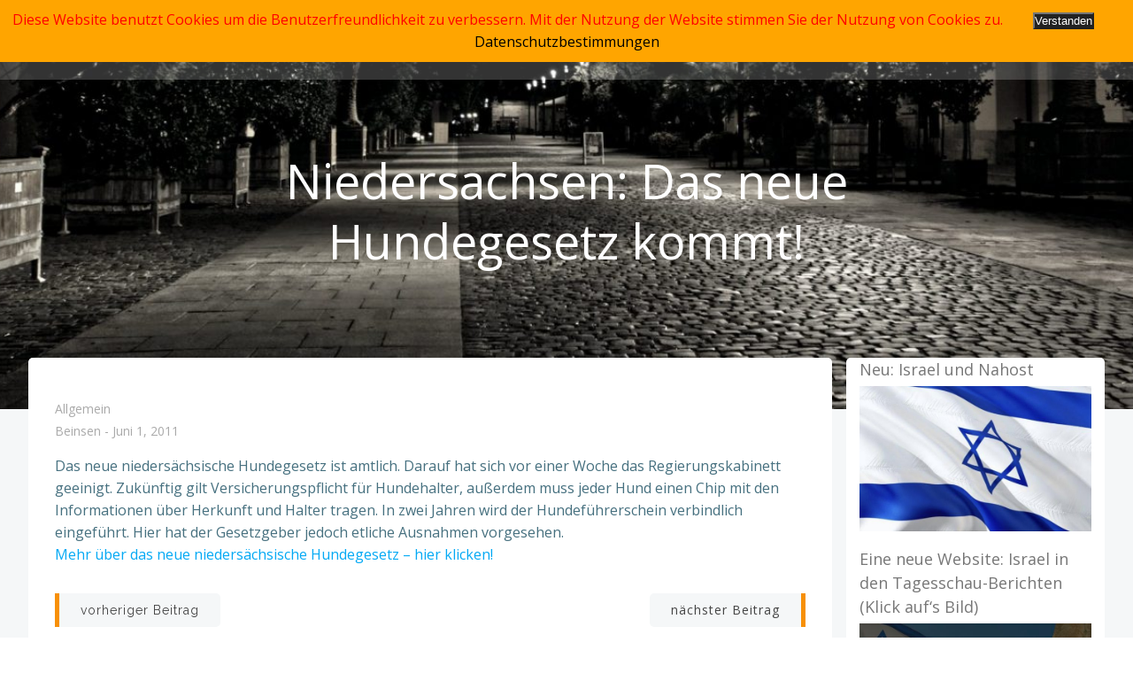

--- FILE ---
content_type: text/html; charset=UTF-8
request_url: http://www.politik-kultur.de/2011/06/01/niedersachsen-das-neue-hundegesetz-kommt/
body_size: 15387
content:
<!DOCTYPE html>
<html lang="de-DE" class='colibri-wp-theme'>
<head>
    <meta charset="UTF-8">
    <meta name="viewport" content="width=device-width, initial-scale=1">
    <link rel="profile" href="http://gmpg.org/xfn/11">
    <title>Niedersachsen: Das neue Hundegesetz kommt! &#8211; politik-kultur.de</title>

	  <meta name='robots' content='max-image-preview:large' />
<link rel='dns-prefetch' href='//fonts.googleapis.com' />
<link rel="alternate" type="application/rss+xml" title="politik-kultur.de &raquo; Feed" href="http://www.politik-kultur.de/feed/" />
<link rel="alternate" type="application/rss+xml" title="politik-kultur.de &raquo; Kommentar-Feed" href="http://www.politik-kultur.de/comments/feed/" />
<link rel="alternate" type="application/rss+xml" title="politik-kultur.de &raquo; Niedersachsen: Das neue Hundegesetz kommt! Kommentar-Feed" href="http://www.politik-kultur.de/2011/06/01/niedersachsen-das-neue-hundegesetz-kommt/feed/" />
<script type="text/javascript">
window._wpemojiSettings = {"baseUrl":"https:\/\/s.w.org\/images\/core\/emoji\/14.0.0\/72x72\/","ext":".png","svgUrl":"https:\/\/s.w.org\/images\/core\/emoji\/14.0.0\/svg\/","svgExt":".svg","source":{"concatemoji":"http:\/\/www.politik-kultur.de\/wp-includes\/js\/wp-emoji-release.min.js?ver=6.1"}};
/*! This file is auto-generated */
!function(e,a,t){var n,r,o,i=a.createElement("canvas"),p=i.getContext&&i.getContext("2d");function s(e,t){var a=String.fromCharCode,e=(p.clearRect(0,0,i.width,i.height),p.fillText(a.apply(this,e),0,0),i.toDataURL());return p.clearRect(0,0,i.width,i.height),p.fillText(a.apply(this,t),0,0),e===i.toDataURL()}function c(e){var t=a.createElement("script");t.src=e,t.defer=t.type="text/javascript",a.getElementsByTagName("head")[0].appendChild(t)}for(o=Array("flag","emoji"),t.supports={everything:!0,everythingExceptFlag:!0},r=0;r<o.length;r++)t.supports[o[r]]=function(e){if(p&&p.fillText)switch(p.textBaseline="top",p.font="600 32px Arial",e){case"flag":return s([127987,65039,8205,9895,65039],[127987,65039,8203,9895,65039])?!1:!s([55356,56826,55356,56819],[55356,56826,8203,55356,56819])&&!s([55356,57332,56128,56423,56128,56418,56128,56421,56128,56430,56128,56423,56128,56447],[55356,57332,8203,56128,56423,8203,56128,56418,8203,56128,56421,8203,56128,56430,8203,56128,56423,8203,56128,56447]);case"emoji":return!s([129777,127995,8205,129778,127999],[129777,127995,8203,129778,127999])}return!1}(o[r]),t.supports.everything=t.supports.everything&&t.supports[o[r]],"flag"!==o[r]&&(t.supports.everythingExceptFlag=t.supports.everythingExceptFlag&&t.supports[o[r]]);t.supports.everythingExceptFlag=t.supports.everythingExceptFlag&&!t.supports.flag,t.DOMReady=!1,t.readyCallback=function(){t.DOMReady=!0},t.supports.everything||(n=function(){t.readyCallback()},a.addEventListener?(a.addEventListener("DOMContentLoaded",n,!1),e.addEventListener("load",n,!1)):(e.attachEvent("onload",n),a.attachEvent("onreadystatechange",function(){"complete"===a.readyState&&t.readyCallback()})),(e=t.source||{}).concatemoji?c(e.concatemoji):e.wpemoji&&e.twemoji&&(c(e.twemoji),c(e.wpemoji)))}(window,document,window._wpemojiSettings);
</script>
<style type="text/css">
img.wp-smiley,
img.emoji {
	display: inline !important;
	border: none !important;
	box-shadow: none !important;
	height: 1em !important;
	width: 1em !important;
	margin: 0 0.07em !important;
	vertical-align: -0.1em !important;
	background: none !important;
	padding: 0 !important;
}
</style>
	<link rel='stylesheet' id='wp-block-library-css' href='http://www.politik-kultur.de/wp-includes/css/dist/block-library/style.min.css?ver=6.1' type='text/css' media='all' />
<link rel='stylesheet' id='classic-theme-styles-css' href='http://www.politik-kultur.de/wp-includes/css/classic-themes.min.css?ver=1' type='text/css' media='all' />
<style id='global-styles-inline-css' type='text/css'>
body{--wp--preset--color--black: #000000;--wp--preset--color--cyan-bluish-gray: #abb8c3;--wp--preset--color--white: #ffffff;--wp--preset--color--pale-pink: #f78da7;--wp--preset--color--vivid-red: #cf2e2e;--wp--preset--color--luminous-vivid-orange: #ff6900;--wp--preset--color--luminous-vivid-amber: #fcb900;--wp--preset--color--light-green-cyan: #7bdcb5;--wp--preset--color--vivid-green-cyan: #00d084;--wp--preset--color--pale-cyan-blue: #8ed1fc;--wp--preset--color--vivid-cyan-blue: #0693e3;--wp--preset--color--vivid-purple: #9b51e0;--wp--preset--gradient--vivid-cyan-blue-to-vivid-purple: linear-gradient(135deg,rgba(6,147,227,1) 0%,rgb(155,81,224) 100%);--wp--preset--gradient--light-green-cyan-to-vivid-green-cyan: linear-gradient(135deg,rgb(122,220,180) 0%,rgb(0,208,130) 100%);--wp--preset--gradient--luminous-vivid-amber-to-luminous-vivid-orange: linear-gradient(135deg,rgba(252,185,0,1) 0%,rgba(255,105,0,1) 100%);--wp--preset--gradient--luminous-vivid-orange-to-vivid-red: linear-gradient(135deg,rgba(255,105,0,1) 0%,rgb(207,46,46) 100%);--wp--preset--gradient--very-light-gray-to-cyan-bluish-gray: linear-gradient(135deg,rgb(238,238,238) 0%,rgb(169,184,195) 100%);--wp--preset--gradient--cool-to-warm-spectrum: linear-gradient(135deg,rgb(74,234,220) 0%,rgb(151,120,209) 20%,rgb(207,42,186) 40%,rgb(238,44,130) 60%,rgb(251,105,98) 80%,rgb(254,248,76) 100%);--wp--preset--gradient--blush-light-purple: linear-gradient(135deg,rgb(255,206,236) 0%,rgb(152,150,240) 100%);--wp--preset--gradient--blush-bordeaux: linear-gradient(135deg,rgb(254,205,165) 0%,rgb(254,45,45) 50%,rgb(107,0,62) 100%);--wp--preset--gradient--luminous-dusk: linear-gradient(135deg,rgb(255,203,112) 0%,rgb(199,81,192) 50%,rgb(65,88,208) 100%);--wp--preset--gradient--pale-ocean: linear-gradient(135deg,rgb(255,245,203) 0%,rgb(182,227,212) 50%,rgb(51,167,181) 100%);--wp--preset--gradient--electric-grass: linear-gradient(135deg,rgb(202,248,128) 0%,rgb(113,206,126) 100%);--wp--preset--gradient--midnight: linear-gradient(135deg,rgb(2,3,129) 0%,rgb(40,116,252) 100%);--wp--preset--duotone--dark-grayscale: url('#wp-duotone-dark-grayscale');--wp--preset--duotone--grayscale: url('#wp-duotone-grayscale');--wp--preset--duotone--purple-yellow: url('#wp-duotone-purple-yellow');--wp--preset--duotone--blue-red: url('#wp-duotone-blue-red');--wp--preset--duotone--midnight: url('#wp-duotone-midnight');--wp--preset--duotone--magenta-yellow: url('#wp-duotone-magenta-yellow');--wp--preset--duotone--purple-green: url('#wp-duotone-purple-green');--wp--preset--duotone--blue-orange: url('#wp-duotone-blue-orange');--wp--preset--font-size--small: 13px;--wp--preset--font-size--medium: 20px;--wp--preset--font-size--large: 36px;--wp--preset--font-size--x-large: 42px;--wp--preset--spacing--20: 0.44rem;--wp--preset--spacing--30: 0.67rem;--wp--preset--spacing--40: 1rem;--wp--preset--spacing--50: 1.5rem;--wp--preset--spacing--60: 2.25rem;--wp--preset--spacing--70: 3.38rem;--wp--preset--spacing--80: 5.06rem;}:where(.is-layout-flex){gap: 0.5em;}body .is-layout-flow > .alignleft{float: left;margin-inline-start: 0;margin-inline-end: 2em;}body .is-layout-flow > .alignright{float: right;margin-inline-start: 2em;margin-inline-end: 0;}body .is-layout-flow > .aligncenter{margin-left: auto !important;margin-right: auto !important;}body .is-layout-constrained > .alignleft{float: left;margin-inline-start: 0;margin-inline-end: 2em;}body .is-layout-constrained > .alignright{float: right;margin-inline-start: 2em;margin-inline-end: 0;}body .is-layout-constrained > .aligncenter{margin-left: auto !important;margin-right: auto !important;}body .is-layout-constrained > :where(:not(.alignleft):not(.alignright):not(.alignfull)){max-width: var(--wp--style--global--content-size);margin-left: auto !important;margin-right: auto !important;}body .is-layout-constrained > .alignwide{max-width: var(--wp--style--global--wide-size);}body .is-layout-flex{display: flex;}body .is-layout-flex{flex-wrap: wrap;align-items: center;}body .is-layout-flex > *{margin: 0;}:where(.wp-block-columns.is-layout-flex){gap: 2em;}.has-black-color{color: var(--wp--preset--color--black) !important;}.has-cyan-bluish-gray-color{color: var(--wp--preset--color--cyan-bluish-gray) !important;}.has-white-color{color: var(--wp--preset--color--white) !important;}.has-pale-pink-color{color: var(--wp--preset--color--pale-pink) !important;}.has-vivid-red-color{color: var(--wp--preset--color--vivid-red) !important;}.has-luminous-vivid-orange-color{color: var(--wp--preset--color--luminous-vivid-orange) !important;}.has-luminous-vivid-amber-color{color: var(--wp--preset--color--luminous-vivid-amber) !important;}.has-light-green-cyan-color{color: var(--wp--preset--color--light-green-cyan) !important;}.has-vivid-green-cyan-color{color: var(--wp--preset--color--vivid-green-cyan) !important;}.has-pale-cyan-blue-color{color: var(--wp--preset--color--pale-cyan-blue) !important;}.has-vivid-cyan-blue-color{color: var(--wp--preset--color--vivid-cyan-blue) !important;}.has-vivid-purple-color{color: var(--wp--preset--color--vivid-purple) !important;}.has-black-background-color{background-color: var(--wp--preset--color--black) !important;}.has-cyan-bluish-gray-background-color{background-color: var(--wp--preset--color--cyan-bluish-gray) !important;}.has-white-background-color{background-color: var(--wp--preset--color--white) !important;}.has-pale-pink-background-color{background-color: var(--wp--preset--color--pale-pink) !important;}.has-vivid-red-background-color{background-color: var(--wp--preset--color--vivid-red) !important;}.has-luminous-vivid-orange-background-color{background-color: var(--wp--preset--color--luminous-vivid-orange) !important;}.has-luminous-vivid-amber-background-color{background-color: var(--wp--preset--color--luminous-vivid-amber) !important;}.has-light-green-cyan-background-color{background-color: var(--wp--preset--color--light-green-cyan) !important;}.has-vivid-green-cyan-background-color{background-color: var(--wp--preset--color--vivid-green-cyan) !important;}.has-pale-cyan-blue-background-color{background-color: var(--wp--preset--color--pale-cyan-blue) !important;}.has-vivid-cyan-blue-background-color{background-color: var(--wp--preset--color--vivid-cyan-blue) !important;}.has-vivid-purple-background-color{background-color: var(--wp--preset--color--vivid-purple) !important;}.has-black-border-color{border-color: var(--wp--preset--color--black) !important;}.has-cyan-bluish-gray-border-color{border-color: var(--wp--preset--color--cyan-bluish-gray) !important;}.has-white-border-color{border-color: var(--wp--preset--color--white) !important;}.has-pale-pink-border-color{border-color: var(--wp--preset--color--pale-pink) !important;}.has-vivid-red-border-color{border-color: var(--wp--preset--color--vivid-red) !important;}.has-luminous-vivid-orange-border-color{border-color: var(--wp--preset--color--luminous-vivid-orange) !important;}.has-luminous-vivid-amber-border-color{border-color: var(--wp--preset--color--luminous-vivid-amber) !important;}.has-light-green-cyan-border-color{border-color: var(--wp--preset--color--light-green-cyan) !important;}.has-vivid-green-cyan-border-color{border-color: var(--wp--preset--color--vivid-green-cyan) !important;}.has-pale-cyan-blue-border-color{border-color: var(--wp--preset--color--pale-cyan-blue) !important;}.has-vivid-cyan-blue-border-color{border-color: var(--wp--preset--color--vivid-cyan-blue) !important;}.has-vivid-purple-border-color{border-color: var(--wp--preset--color--vivid-purple) !important;}.has-vivid-cyan-blue-to-vivid-purple-gradient-background{background: var(--wp--preset--gradient--vivid-cyan-blue-to-vivid-purple) !important;}.has-light-green-cyan-to-vivid-green-cyan-gradient-background{background: var(--wp--preset--gradient--light-green-cyan-to-vivid-green-cyan) !important;}.has-luminous-vivid-amber-to-luminous-vivid-orange-gradient-background{background: var(--wp--preset--gradient--luminous-vivid-amber-to-luminous-vivid-orange) !important;}.has-luminous-vivid-orange-to-vivid-red-gradient-background{background: var(--wp--preset--gradient--luminous-vivid-orange-to-vivid-red) !important;}.has-very-light-gray-to-cyan-bluish-gray-gradient-background{background: var(--wp--preset--gradient--very-light-gray-to-cyan-bluish-gray) !important;}.has-cool-to-warm-spectrum-gradient-background{background: var(--wp--preset--gradient--cool-to-warm-spectrum) !important;}.has-blush-light-purple-gradient-background{background: var(--wp--preset--gradient--blush-light-purple) !important;}.has-blush-bordeaux-gradient-background{background: var(--wp--preset--gradient--blush-bordeaux) !important;}.has-luminous-dusk-gradient-background{background: var(--wp--preset--gradient--luminous-dusk) !important;}.has-pale-ocean-gradient-background{background: var(--wp--preset--gradient--pale-ocean) !important;}.has-electric-grass-gradient-background{background: var(--wp--preset--gradient--electric-grass) !important;}.has-midnight-gradient-background{background: var(--wp--preset--gradient--midnight) !important;}.has-small-font-size{font-size: var(--wp--preset--font-size--small) !important;}.has-medium-font-size{font-size: var(--wp--preset--font-size--medium) !important;}.has-large-font-size{font-size: var(--wp--preset--font-size--large) !important;}.has-x-large-font-size{font-size: var(--wp--preset--font-size--x-large) !important;}
.wp-block-navigation a:where(:not(.wp-element-button)){color: inherit;}
:where(.wp-block-columns.is-layout-flex){gap: 2em;}
.wp-block-pullquote{font-size: 1.5em;line-height: 1.6;}
</style>
<link rel='stylesheet' id='ditty-news-ticker-font-css' href='http://www.politik-kultur.de/wp-content/plugins/ditty-news-ticker/assets/fontastic/styles.css?ver=1530478957' type='text/css' media='all' />
<link rel='stylesheet' id='ditty-news-ticker-css' href='http://www.politik-kultur.de/wp-content/plugins/ditty-news-ticker/assets/css/style.css?ver=1530478957' type='text/css' media='all' />
<link rel='stylesheet' id='wp-lightbox-2.min.css-css' href='http://www.politik-kultur.de/wp-content/plugins/wp-lightbox-2/styles/lightbox.min.css?ver=1.3.4' type='text/css' media='all' />
<link rel='stylesheet' id='colibri-theme-css' href='http://www.politik-kultur.de/wp-content/themes/calliope/style.css?ver=1.0.81' type='text/css' media='all' />
<link rel='stylesheet' id='colibri-wp_google_fonts-css' href='https://fonts.googleapis.com/css?family=Open+Sans%3A400%2C600%7CRaleway%3A400%2C500%7CMontserrat%3A300%2C400%2C500%2C600&#038;subset=latin%2Clatin-ext&#038;display=swap&#038;ver=1.0.81' type='text/css' media='all' />
<script type='text/javascript' src='http://www.politik-kultur.de/wp-includes/js/jquery/jquery.min.js?ver=3.6.1' id='jquery-core-js'></script>
<script type='text/javascript' src='http://www.politik-kultur.de/wp-includes/js/jquery/jquery-migrate.min.js?ver=3.3.2' id='jquery-migrate-js'></script>
<script type='text/javascript' src='http://www.politik-kultur.de/wp-content/plugins/dsgvo-tools-cookie-hinweis-datenschutz/js/js.js?ver=6.1' id='fhw_dsgvo_cookie_js-js'></script>
<link rel="https://api.w.org/" href="http://www.politik-kultur.de/wp-json/" /><link rel="alternate" type="application/json" href="http://www.politik-kultur.de/wp-json/wp/v2/posts/2346" /><link rel="EditURI" type="application/rsd+xml" title="RSD" href="http://www.politik-kultur.de/xmlrpc.php?rsd" />
<link rel="wlwmanifest" type="application/wlwmanifest+xml" href="http://www.politik-kultur.de/wp-includes/wlwmanifest.xml" />
<meta name="generator" content="WordPress 6.1" />
<link rel="canonical" href="http://www.politik-kultur.de/2011/06/01/niedersachsen-das-neue-hundegesetz-kommt/" />
<link rel='shortlink' href='http://www.politik-kultur.de/?p=2346' />
<link rel="alternate" type="application/json+oembed" href="http://www.politik-kultur.de/wp-json/oembed/1.0/embed?url=http%3A%2F%2Fwww.politik-kultur.de%2F2011%2F06%2F01%2Fniedersachsen-das-neue-hundegesetz-kommt%2F" />
<link rel="alternate" type="text/xml+oembed" href="http://www.politik-kultur.de/wp-json/oembed/1.0/embed?url=http%3A%2F%2Fwww.politik-kultur.de%2F2011%2F06%2F01%2Fniedersachsen-das-neue-hundegesetz-kommt%2F&#038;format=xml" />

<!-- BEGIN GADWP v4.4.2 Universal Tracking - https://deconf.com/google-analytics-dashboard-wordpress/ -->
<script>
  (function(i,s,o,g,r,a,m){i['GoogleAnalyticsObject']=r;i[r]=i[r]||function(){
  (i[r].q=i[r].q||[]).push(arguments)},i[r].l=1*new Date();a=s.createElement(o),
  m=s.getElementsByTagName(o)[0];a.async=1;a.src=g;m.parentNode.insertBefore(a,m)
  })(window,document,'script','//www.google-analytics.com/analytics.js','ga');
  ga('create', 'UA-58900209-1', 'auto');
  ga('send', 'pageview');
</script>
<!-- END GADWP Universal Tracking -->

		<style type="text/css" id="wp-custom-css">
			body {
	
	font-family: verdana, arial, helvetica, sans-serif;
	font-size: 13px;

	color: black;
	}

#content {
	
	color: black;
}		</style>
		            <style data-colibri-theme-style="true">
            html.colibri-wp-theme #colibri [data-colibri-component="dropdown-menu"] ul{justify-content:center !important}html.colibri-wp-theme #colibri [data-colibri-id="10-h2"] .h-column-container{flex-basis:auto}html.colibri-wp-theme #colibri [data-colibri-id="10-h2"] .h-column-container:nth-child(1) a{margin:auto}html.colibri-wp-theme #colibri [data-colibri-id="10-h2"] .h-column-container:nth-child(2){display:block}html.colibri-wp-theme #colibri [data-colibri-id="10-h2"] div > .colibri-menu-container > ul.colibri-menu{justify-content:normal}html.colibri-wp-theme #colibri [data-colibri-id="10-h2"][data-colibri-component="navigation"]#navigation{padding-top:20px;padding-bottom:20px}html.colibri-wp-theme #colibri [data-selective-refresh='colibriwp-theme-components-innerheader-topbar']{display:none}html.colibri-wp-theme #colibri [data-colibri-id="10-h25"]{min-height:auto;background-color:rgb(53, 59, 62);background-image:url("http://www.politik-kultur.de/wp-content/uploads/2021/03/cropped-2b-PA010110-he-scaled-10.jpg");background-position:%s;background-attachment:scroll;background-repeat:no-repeat;background-size:cover;padding-top:50px;padding-bottom:110px}html.colibri-wp-theme #colibri [data-colibri-id="10-h25"] .background-layer .overlay-layer{background-color:#000000;opacity:calc( 50 / 100 );display:none}html.colibri-wp-theme #colibri [data-colibri-id="10-h25"] .h-separator{height:100px !important}html.colibri-wp-theme #colibri [data-colibri-id="10-h28"]{}html.colibri-wp-theme #colibri [data-colibri-id="5-h25"]{min-height:auto;background-image:url("http://www.politik-kultur.de/wp-content/uploads/2021/03/cropped-2b-PA010110-he-scaled-20.jpg");background-position:center center;background-attachment:scroll;background-repeat:no-repeat;background-size:cover;padding-top:143px;padding-bottom:103px}html.colibri-wp-theme #colibri [data-colibri-id="5-h25"] .background-layer .shape-layer{background-image:url(http://www.politik-kultur.de/wp-content/themes/colibri-wp/resources/images/header-shapes/none.png)}html.colibri-wp-theme #colibri [data-colibri-id="5-h25"] .background-layer .overlay-layer{background-color:#000000;opacity:calc( 50 / 100 );display:1}html.colibri-wp-theme #colibri [data-colibri-id="5-h25"] .h-separator{height:100px !important}html.colibri-wp-theme #colibri [data-colibri-id="5-h28"]{text-align:left}html.colibri-wp-theme #colibri [data-colibri-id="5-h29"]{text-align:left}html.colibri-wp-theme #colibri [data-colibri-id="5-h30"]{text-align:left}html.colibri-wp-theme #colibri [data-colibri-id="5-h2"] .h-column-container{flex-basis:auto}html.colibri-wp-theme #colibri [data-colibri-id="5-h2"] .h-column-container:nth-child(1) a{margin:auto}html.colibri-wp-theme #colibri [data-colibri-id="5-h2"] .h-column-container:nth-child(2){display:block}html.colibri-wp-theme #colibri [data-colibri-id="5-h2"] div > .colibri-menu-container > ul.colibri-menu{justify-content:normal}html.colibri-wp-theme #colibri [data-colibri-id="5-h2"][data-colibri-component="navigation"]#navigation{padding-top:20px;padding-bottom:20px}html.colibri-wp-theme #colibri [data-selective-refresh='colibriwp-theme-components-frontheader-topbar']{display:none}html.colibri-wp-theme #colibri #hero img{box-shadow:2px 2px 10px 2px #333}html.colibri-wp-theme #colibri #hero div.h-image__frame{border-style:solid;background-color:transparent}html.colibri-wp-theme #colibri #hero .h-image__frame{background-color:rgba(0, 0, 0, 0.5);border-color:rgba(0, 0, 0, 0.5);width:100%;height:100%;transform:translateX(4%) translateY(6%);border-width:10px;z-index:-1;display:none}html.colibri-wp-theme #colibri .colibri-post-has-no-thumbnail.colibri-post-thumbnail-has-placeholder .colibri-post-thumbnail-content{background-color:rgba(37,12,5,1)}@media (max-width:767px){html.colibri-wp-theme #colibri [data-colibri-id="10-h25"]{background-attachment:none}html.colibri-wp-theme #colibri [data-colibri-id="5-h25"]{background-attachment:none}}@media (min-width: 1024px){html.colibri-wp-theme #colibri [data-colibri-id="5-h25"] .h-column-container{width:100%}html.colibri-wp-theme #colibri [data-colibri-id="5-h25"] .h-column-container:nth-child(1){}html.colibri-wp-theme #colibri [data-colibri-id="5-h25"] .h-column-container:nth-child(2){display:none}html.colibri-wp-theme #colibri [data-colibri-id="5-h25"] .h-section-grid-container .h-column-container:first-child{width:68% !important}html.colibri-wp-theme #colibri [data-colibri-id="5-h25"] .h-section-grid-container .h-column-container:nth-child(2){width:calc(100% - 68%) !important}}        </style>
        </head>

<body id="colibri" class="post-template-default single single-post postid-2346 single-format-standard">
<svg xmlns="http://www.w3.org/2000/svg" viewBox="0 0 0 0" width="0" height="0" focusable="false" role="none" style="visibility: hidden; position: absolute; left: -9999px; overflow: hidden;" ><defs><filter id="wp-duotone-dark-grayscale"><feColorMatrix color-interpolation-filters="sRGB" type="matrix" values=" .299 .587 .114 0 0 .299 .587 .114 0 0 .299 .587 .114 0 0 .299 .587 .114 0 0 " /><feComponentTransfer color-interpolation-filters="sRGB" ><feFuncR type="table" tableValues="0 0.49803921568627" /><feFuncG type="table" tableValues="0 0.49803921568627" /><feFuncB type="table" tableValues="0 0.49803921568627" /><feFuncA type="table" tableValues="1 1" /></feComponentTransfer><feComposite in2="SourceGraphic" operator="in" /></filter></defs></svg><svg xmlns="http://www.w3.org/2000/svg" viewBox="0 0 0 0" width="0" height="0" focusable="false" role="none" style="visibility: hidden; position: absolute; left: -9999px; overflow: hidden;" ><defs><filter id="wp-duotone-grayscale"><feColorMatrix color-interpolation-filters="sRGB" type="matrix" values=" .299 .587 .114 0 0 .299 .587 .114 0 0 .299 .587 .114 0 0 .299 .587 .114 0 0 " /><feComponentTransfer color-interpolation-filters="sRGB" ><feFuncR type="table" tableValues="0 1" /><feFuncG type="table" tableValues="0 1" /><feFuncB type="table" tableValues="0 1" /><feFuncA type="table" tableValues="1 1" /></feComponentTransfer><feComposite in2="SourceGraphic" operator="in" /></filter></defs></svg><svg xmlns="http://www.w3.org/2000/svg" viewBox="0 0 0 0" width="0" height="0" focusable="false" role="none" style="visibility: hidden; position: absolute; left: -9999px; overflow: hidden;" ><defs><filter id="wp-duotone-purple-yellow"><feColorMatrix color-interpolation-filters="sRGB" type="matrix" values=" .299 .587 .114 0 0 .299 .587 .114 0 0 .299 .587 .114 0 0 .299 .587 .114 0 0 " /><feComponentTransfer color-interpolation-filters="sRGB" ><feFuncR type="table" tableValues="0.54901960784314 0.98823529411765" /><feFuncG type="table" tableValues="0 1" /><feFuncB type="table" tableValues="0.71764705882353 0.25490196078431" /><feFuncA type="table" tableValues="1 1" /></feComponentTransfer><feComposite in2="SourceGraphic" operator="in" /></filter></defs></svg><svg xmlns="http://www.w3.org/2000/svg" viewBox="0 0 0 0" width="0" height="0" focusable="false" role="none" style="visibility: hidden; position: absolute; left: -9999px; overflow: hidden;" ><defs><filter id="wp-duotone-blue-red"><feColorMatrix color-interpolation-filters="sRGB" type="matrix" values=" .299 .587 .114 0 0 .299 .587 .114 0 0 .299 .587 .114 0 0 .299 .587 .114 0 0 " /><feComponentTransfer color-interpolation-filters="sRGB" ><feFuncR type="table" tableValues="0 1" /><feFuncG type="table" tableValues="0 0.27843137254902" /><feFuncB type="table" tableValues="0.5921568627451 0.27843137254902" /><feFuncA type="table" tableValues="1 1" /></feComponentTransfer><feComposite in2="SourceGraphic" operator="in" /></filter></defs></svg><svg xmlns="http://www.w3.org/2000/svg" viewBox="0 0 0 0" width="0" height="0" focusable="false" role="none" style="visibility: hidden; position: absolute; left: -9999px; overflow: hidden;" ><defs><filter id="wp-duotone-midnight"><feColorMatrix color-interpolation-filters="sRGB" type="matrix" values=" .299 .587 .114 0 0 .299 .587 .114 0 0 .299 .587 .114 0 0 .299 .587 .114 0 0 " /><feComponentTransfer color-interpolation-filters="sRGB" ><feFuncR type="table" tableValues="0 0" /><feFuncG type="table" tableValues="0 0.64705882352941" /><feFuncB type="table" tableValues="0 1" /><feFuncA type="table" tableValues="1 1" /></feComponentTransfer><feComposite in2="SourceGraphic" operator="in" /></filter></defs></svg><svg xmlns="http://www.w3.org/2000/svg" viewBox="0 0 0 0" width="0" height="0" focusable="false" role="none" style="visibility: hidden; position: absolute; left: -9999px; overflow: hidden;" ><defs><filter id="wp-duotone-magenta-yellow"><feColorMatrix color-interpolation-filters="sRGB" type="matrix" values=" .299 .587 .114 0 0 .299 .587 .114 0 0 .299 .587 .114 0 0 .299 .587 .114 0 0 " /><feComponentTransfer color-interpolation-filters="sRGB" ><feFuncR type="table" tableValues="0.78039215686275 1" /><feFuncG type="table" tableValues="0 0.94901960784314" /><feFuncB type="table" tableValues="0.35294117647059 0.47058823529412" /><feFuncA type="table" tableValues="1 1" /></feComponentTransfer><feComposite in2="SourceGraphic" operator="in" /></filter></defs></svg><svg xmlns="http://www.w3.org/2000/svg" viewBox="0 0 0 0" width="0" height="0" focusable="false" role="none" style="visibility: hidden; position: absolute; left: -9999px; overflow: hidden;" ><defs><filter id="wp-duotone-purple-green"><feColorMatrix color-interpolation-filters="sRGB" type="matrix" values=" .299 .587 .114 0 0 .299 .587 .114 0 0 .299 .587 .114 0 0 .299 .587 .114 0 0 " /><feComponentTransfer color-interpolation-filters="sRGB" ><feFuncR type="table" tableValues="0.65098039215686 0.40392156862745" /><feFuncG type="table" tableValues="0 1" /><feFuncB type="table" tableValues="0.44705882352941 0.4" /><feFuncA type="table" tableValues="1 1" /></feComponentTransfer><feComposite in2="SourceGraphic" operator="in" /></filter></defs></svg><svg xmlns="http://www.w3.org/2000/svg" viewBox="0 0 0 0" width="0" height="0" focusable="false" role="none" style="visibility: hidden; position: absolute; left: -9999px; overflow: hidden;" ><defs><filter id="wp-duotone-blue-orange"><feColorMatrix color-interpolation-filters="sRGB" type="matrix" values=" .299 .587 .114 0 0 .299 .587 .114 0 0 .299 .587 .114 0 0 .299 .587 .114 0 0 " /><feComponentTransfer color-interpolation-filters="sRGB" ><feFuncR type="table" tableValues="0.098039215686275 1" /><feFuncG type="table" tableValues="0 0.66274509803922" /><feFuncB type="table" tableValues="0.84705882352941 0.41960784313725" /><feFuncA type="table" tableValues="1 1" /></feComponentTransfer><feComposite in2="SourceGraphic" operator="in" /></filter></defs></svg><div class="site" id="page-top">
            <script>
            /(trident|msie)/i.test(navigator.userAgent) && document.getElementById && window.addEventListener && window.addEventListener("hashchange", function () {
                var t, e = location.hash.substring(1);
                /^[A-z0-9_-]+$/.test(e) && (t = document.getElementById(e)) && (/^(?:a|select|input|button|textarea)$/i.test(t.tagName) || (t.tabIndex = -1), t.focus())
            }, !1);
        </script>
        <a class="skip-link screen-reader-text" href="#content">
            Zum Inhalt springen        </a>
                <div class="header header-inner-page">
            <div data-colibri-navigation-overlap="true" role="banner" class="h-navigation_outer h-navigation_overlap colibri-theme-nav-boxed style-34-outer style-local-10-h2-outer">
    <div id="navigation" data-colibri-component="navigation" data-colibri-id="10-h2" class="h-section h-navigation h-navigation d-flex style-34 style-local-10-h2">
    <div class="h-section-grid-container h-section-fluid-container">
      <div>
        <div data-colibri-id="10-h3" class="h-row-container h-section-boxed-container gutters-row-lg-0 gutters-row-md-0 gutters-row-2 gutters-row-v-lg-0 gutters-row-v-md-0 gutters-row-v-2 style-35 style-local-10-h3 position-relative">
          <div class="h-row justify-content-lg-center justify-content-md-center justify-content-center align-items-lg-stretch align-items-md-stretch align-items-stretch gutters-col-lg-0 gutters-col-md-0 gutters-col-2 gutters-col-v-lg-0 gutters-col-v-md-0 gutters-col-v-2">
            <div class="h-column h-column-container d-flex h-col-none style-36-outer style-local-10-h4-outer">
              <div data-colibri-id="10-h4" data-placeholder-provider="navigation-logo" class="d-flex h-flex-basis h-column__inner h-px-lg-0 h-px-md-0 h-px-0 v-inner-lg-0 v-inner-md-0 v-inner-0 style-36 style-local-10-h4 position-relative">
                <div class="w-100 h-y-container h-column__content h-column__v-align flex-basis-auto align-self-lg-center align-self-md-center align-self-center">
                  <div data-colibri-id="5-h5" class="d-flex align-items-center text-lg-center text-md-center text-center justify-content-lg-center justify-content-md-center justify-content-center style-5 style-local-5-h5 position-relative h-element">
                                                <a class="text-logo" data-type="group" data-dynamic-mod="true" href="http://www.politik-kultur.de/">politik-kultur.de</a></div>
                </div>
              </div>
            </div>
            <div class="h-column h-column-container d-flex h-col-none style-38-outer style-local-10-h6-outer h-hide-sm">
              <div data-colibri-id="10-h6" data-placeholder-provider="navigation-spacing" class="d-flex h-flex-basis h-column__inner h-px-lg-0 h-px-md-0 h-px-0 v-inner-lg-0 v-inner-md-0 v-inner-0 style-38 style-local-10-h6 h-hide-sm position-relative">
                <div class="w-100 h-y-container h-column__content h-column__v-align flex-basis-100 align-self-lg-center align-self-md-center align-self-center">
                  <div data-colibri-id="10-h7" class="style-39 style-local-10-h7 position-relative h-element"></div>
                </div>
              </div>
            </div>
            <div class="h-column h-column-container d-flex h-col-none style-40-outer style-local-10-h8-outer">
              <div data-colibri-id="10-h8" data-placeholder-provider="navigation-menu" class="d-flex h-flex-basis h-column__inner h-px-lg-0 h-px-md-0 h-px-0 v-inner-lg-0 v-inner-md-0 v-inner-0 style-40 style-local-10-h8 position-relative">
                <div class="w-100 h-y-container h-column__content h-column__v-align flex-basis-auto align-self-lg-center align-self-md-center align-self-center">
                  <div data-colibri-component="dropdown-menu" role="navigation" h-use-smooth-scroll-all="true" data-colibri-id="5-h9" class="h-menu h-global-transition-all h-ignore-global-body-typography has-offcanvas-tablet h-menu-horizontal h-dropdown-menu style-9 style-local-5-h9 position-relative h-element has-offcanvas-tablet">
  <div class="h-global-transition-all h-main-menu">
    <div class="colibri-menu-container"><ul id="menu-navigation" class="colibri-menu bordered-active-item bordered-active-item--bottom bordered-active-item  effect-borders-grow grow-from-center"><li id="menu-item-7" class="menu-item menu-item-type-custom menu-item-object-custom menu-item-home menu-item-7"><a title="target _blank" href="http://www.politik-kultur.de">Home</a></li>
<li id="menu-item-1999" class="menu-item menu-item-type-post_type menu-item-object-page menu-item-1999"><a href="http://www.politik-kultur.de/neue-seite/">Analysen</a></li>
<li id="menu-item-2793" class="menu-item menu-item-type-custom menu-item-object-custom menu-item-2793"><a href="http://www.politik-kultur.de/foto">Linse (FOTO)</a></li>
<li id="menu-item-2783" class="menu-item menu-item-type-custom menu-item-object-custom menu-item-2783"><a href="http://www.politik-kultur.de/category/kultur/">Kultur</a></li>
<li id="menu-item-2011" class="menu-item menu-item-type-post_type menu-item-object-page menu-item-2011"><a href="http://www.politik-kultur.de/impressum-2/">Impressum</a></li>
<li id="menu-item-2015" class="menu-item menu-item-type-post_type menu-item-object-page menu-item-2015"><a href="http://www.politik-kultur.de/kontakt/">Kontakt</a></li>
</ul></div>  </div>
  <div data-colibri-id="5-h10" class="h-mobile-menu h-global-transition-disable style-10 style-local-5-h10 position-relative h-element">
    <a data-click-outside="true" data-target="#offcanvas-wrapper-5-h10" data-target-id="offcanvas-wrapper-5-h10" data-offcanvas-overlay-id="offcanvas-overlay-5-h10" href="#" data-colibri-component="offcanvas" data-direction="right" data-push="false" title="Menu" class="h-hamburger-button">
      <div class="icon-container h-hamburger-icon">
        <div class="h-icon-svg" style="width: 100%; height: 100%;">
          <!--Icon by Font Awesome (https://fontawesome.com)-->
          <svg xmlns="http://www.w3.org/2000/svg" xmlns:xlink="http://www.w3.org/1999/xlink" version="1.1" id="bars" viewBox="0 0 1536 1896.0833">
            <path d="M1536 1344v128q0 26-19 45t-45 19H64q-26 0-45-19t-19-45v-128q0-26 19-45t45-19h1408q26 0 45 19t19 45zm0-512v128q0 26-19 45t-45 19H64q-26 0-45-19T0 960V832q0-26 19-45t45-19h1408q26 0 45 19t19 45zm0-512v128q0 26-19 45t-45 19H64q-26 0-45-19T0 448V320q0-26 19-45t45-19h1408q26 0 45 19t19 45z"></path>
          </svg>
        </div>
      </div>
    </a>
    <div id="offcanvas-wrapper-5-h10" class="h-offcanvas-panel offcanvas offcanvas-right hide force-hide style-10-offscreen style-local-5-h10-offscreen">
      <div data-colibri-id="5-h11" class="d-flex flex-column h-offscreen-panel style-11 style-local-5-h11 position-relative h-element">
        <div class="offscreen-header h-ui-empty-state-container">
          <div data-colibri-id="5-h13" class="h-row-container gutters-row-lg-0 gutters-row-md-0 gutters-row-0 gutters-row-v-lg-0 gutters-row-v-md-0 gutters-row-v-0 style-12 style-local-5-h13 position-relative">
            <div class="h-row justify-content-lg-center justify-content-md-center justify-content-center align-items-lg-stretch align-items-md-stretch align-items-stretch gutters-col-lg-0 gutters-col-md-0 gutters-col-0 gutters-col-v-lg-0 gutters-col-v-md-0 gutters-col-v-0">
              <div class="h-column h-column-container d-flex h-col-none style-13-outer style-local-5-h14-outer">
                <div data-colibri-id="5-h14" class="d-flex h-flex-basis h-column__inner h-px-lg-2 h-px-md-2 h-px-2 v-inner-lg-2 v-inner-md-2 v-inner-2 style-13 style-local-5-h14 position-relative">
                  <div class="w-100 h-y-container h-column__content h-column__v-align flex-basis-100 align-self-lg-start align-self-md-start align-self-start">
                    <div data-colibri-id="5-h5" class="d-flex align-items-center text-lg-center text-md-center text-center justify-content-lg-center justify-content-md-center justify-content-center style-5 style-local-5-h5 position-relative h-element">
                                                <a class="text-logo" data-type="group" data-dynamic-mod="true" href="http://www.politik-kultur.de/">politik-kultur.de</a></div>
                  </div>
                </div>
              </div>
            </div>
          </div>
        </div>
        <div class="offscreen-content">
          <div data-colibri-component="accordion-menu" role="navigation" h-use-smooth-scroll-all="true" data-colibri-id="5-h12" class="h-menu h-global-transition-all h-ignore-global-body-typography h-mobile-menu h-menu-accordion style-18 style-local-5-h12 position-relative h-element">
            <div class="h-global-transition-all h-mobile-menu">
              <div class="colibri-menu-container"><ul id="menu-navigation-1" class="colibri-menu bordered-active-item bordered-active-item--bottom bordered-active-item  effect-borders-grow grow-from-center"><li class="menu-item menu-item-type-custom menu-item-object-custom menu-item-home menu-item-7"><a title="target _blank" href="http://www.politik-kultur.de">Home</a></li>
<li class="menu-item menu-item-type-post_type menu-item-object-page menu-item-1999"><a href="http://www.politik-kultur.de/neue-seite/">Analysen</a></li>
<li class="menu-item menu-item-type-custom menu-item-object-custom menu-item-2793"><a href="http://www.politik-kultur.de/foto">Linse (FOTO)</a></li>
<li class="menu-item menu-item-type-custom menu-item-object-custom menu-item-2783"><a href="http://www.politik-kultur.de/category/kultur/">Kultur</a></li>
<li class="menu-item menu-item-type-post_type menu-item-object-page menu-item-2011"><a href="http://www.politik-kultur.de/impressum-2/">Impressum</a></li>
<li class="menu-item menu-item-type-post_type menu-item-object-page menu-item-2015"><a href="http://www.politik-kultur.de/kontakt/">Kontakt</a></li>
</ul></div>            </div>
          </div>
        </div>
        <div class="offscreen-footer h-ui-empty-state-container">
          <div data-colibri-id="5-h16" class="h-row-container gutters-row-lg-0 gutters-row-md-0 gutters-row-0 gutters-row-v-lg-0 gutters-row-v-md-0 gutters-row-v-0 style-15 style-local-5-h16 position-relative">
            <div class="h-row justify-content-lg-center justify-content-md-center justify-content-center align-items-lg-stretch align-items-md-center align-items-stretch gutters-col-lg-0 gutters-col-md-0 gutters-col-0 gutters-col-v-lg-0 gutters-col-v-md-0 gutters-col-v-0">
              <div class="h-column h-column-container d-flex h-col-none align-self-md-center style-16-outer style-local-5-h17-outer">
                <div data-colibri-id="5-h17" class="d-flex h-flex-basis h-column__inner h-px-lg-2 h-px-md-2 h-px-2 v-inner-lg-2 v-inner-md-2 v-inner-2 style-16 style-local-5-h17 position-relative">
                  <div class="w-100 h-y-container h-column__content h-column__v-align flex-basis-100 align-self-lg-start align-self-md-start align-self-start">
                    <div data-colibri-id="5-h18" class="style-17 style-local-5-h18 position-relative h-element">
                      <div class="h-global-transition-all">
                            <div class="h-global-transition-all">
        <span>&copy; 2025 politik-kultur.de</span>.
    </div>
                          </div>
                    </div>
                  </div>
                </div>
              </div>
            </div>
          </div>
        </div>
      </div>
    </div>
    <div id="offcanvas-overlay-5-h10" class="offscreen-overlay style-10-offscreenOverlay style-local-5-h10-offscreenOverlay"></div>
  </div>
</div>
                </div>
              </div>
            </div>
          </div>
        </div>
      </div>
      <div style="display: none;"></div>
    </div>
  </div>
</div>
<div data-colibri-id="10-h25" id="hero" class="h-section h-hero d-flex align-items-lg-center align-items-md-center align-items-center style-57 style-local-10-h25 position-relative" style=" ">
                <div class="background-wrapper" data-colibri-hide-pen="true">
            <div class="background-layer">
                <div class="background-layer">
										                </div>
                <div class="overlay-layer"></div>
                <div class="shape-layer"></div>
            </div>
        </div>
		    <div class="h-section-grid-container h-navigation-padding h-section-boxed-container">
    <div data-colibri-id="10-h26" class="h-row-container gutters-row-lg-2 gutters-row-md-2 gutters-row-2 gutters-row-v-lg-2 gutters-row-v-md-2 gutters-row-v-2 style-58 style-local-10-h26 position-relative">
      <div class="h-row justify-content-lg-center justify-content-md-center justify-content-center align-items-lg-stretch align-items-md-stretch align-items-stretch gutters-col-lg-2 gutters-col-md-2 gutters-col-2 gutters-col-v-lg-2 gutters-col-v-md-2 gutters-col-v-2">
        <div class="h-column h-column-container d-flex h-col-lg-auto h-col-md-auto h-col-auto style-59-outer style-local-10-h27-outer">
          <div data-colibri-id="10-h27" class="d-flex h-flex-basis h-column__inner h-px-lg-2 h-px-md-2 h-px-2 v-inner-lg-2 v-inner-md-2 v-inner-2 style-59 style-local-10-h27 position-relative">
            <div class="w-100 h-y-container h-column__content h-column__v-align flex-basis-100 align-self-lg-start align-self-md-start align-self-start">
              <div data-colibri-id="10-h28" class="page-title style-60 style-local-10-h28 position-relative h-element">
    <div class="h-global-transition-all">
    <span><h1>Niedersachsen: Das neue Hundegesetz kommt!</h1></span>  </div>
</div>
            </div>
          </div>
        </div>
      </div>
    </div>
  </div>
</div>
        </div>
        <script type='text/javascript'>
            (function () {
                // forEach polyfill
                if (!NodeList.prototype.forEach) {
                    NodeList.prototype.forEach = function (callback) {
                        for (var i = 0; i < this.length; i++) {
                            callback.call(this, this.item(i));
                        }
                    }
                }

                var navigation = document.querySelector('[data-colibri-navigation-overlap="true"], [data-colibri-component="navigation"][data-overlap="true"]');
                if (navigation) {
                    var els = document
                        .querySelectorAll('.h-navigation-padding');
                    if (els.length) {
                        els.forEach(function (item) {
                            item.style.paddingTop = navigation.offsetHeight + "px";
                        });
                    }
                }
            })();
        </script>
        
<!-- Content:start -->
<div class='content  position-relative colibri-main-content-single' id='content'><!-- Section:start -->
<div class='d-flex h-section h-section-global-spacing position-relative main-section'><div class='h-section-grid-container h-section-boxed-container main-section-inner'><!-- Row:start -->
<div class='h-row-container gutters-row-lg-1 main-row'><div class='h-row gutters-col-lg-1 main-row-inner'><!-- Column:start -->
<div class='h-col'><div data-colibri-id="16-m1" class="style-67 style-local-16-m1 position-relative">
  <div data-colibri-component="section" data-colibri-id="16-m2" id="blog-post" class="h-section h-section-global-spacing d-flex align-items-lg-center align-items-md-center align-items-center style-68 style-local-16-m2 position-relative">
    <div class="h-section-grid-container h-section-fluid-container">
      <div data-colibri-id="16-m3" class="h-row-container gutters-row-lg-0 gutters-row-md-0 gutters-row-0 gutters-row-v-lg-0 gutters-row-v-md-0 gutters-row-v-0 style-73 style-local-16-m3 position-relative">
        <div class="h-row justify-content-lg-start justify-content-md-start justify-content-start align-items-lg-stretch align-items-md-stretch align-items-stretch gutters-col-lg-0 gutters-col-md-0 gutters-col-0 gutters-col-v-lg-0 gutters-col-v-md-0 gutters-col-v-0">
          <div class="h-column h-column-container d-flex h-col-lg-auto h-col-md-auto h-col-auto style-74-outer style-local-16-m4-outer">
            <div data-colibri-id="16-m4" class="d-flex h-flex-basis h-column__inner h-px-lg-0 h-px-md-0 h-px-3 v-inner-lg-0 v-inner-md-0 v-inner-3 style-74 style-local-16-m4 position-relative">
              <div class="w-100 h-y-container h-column__content h-column__v-align flex-basis-100 align-self-lg-start align-self-md-start align-self-start">
                <div data-colibri-id="16-m5" class="h-row-container gutters-row-lg-0 gutters-row-md-0 gutters-row-0 gutters-row-v-lg-0 gutters-row-v-md-0 gutters-row-v-0 colibri-dynamic-list colibri-single-post-loop style-75 style-local-16-m5 position-relative">
                  <div class="h-row justify-content-lg-center justify-content-md-center justify-content-center align-items-lg-stretch align-items-md-stretch align-items-stretch gutters-col-lg-0 gutters-col-md-0 gutters-col-0 gutters-col-v-lg-0 gutters-col-v-md-0 gutters-col-v-0">
                    <div class="h-column h-column-container d-flex h-col-lg-12 h-col-md-12 h-col-12  masonry-item style-76-outer style-local-16-m6-outer">
  <div data-colibri-id="16-m6" class="d-flex h-flex-basis h-column__inner h-px-lg-0 h-px-md-0 h-px-0 v-inner-lg-0 v-inner-md-0 v-inner-0 style-76 style-local-16-m6 position-relative">
    <div class="w-100 h-y-container h-column__content h-column__v-align flex-basis-100 align-self-lg-start align-self-md-start align-self-start">
      <div data-colibri-id="16-m7" class="colibri-post-thumbnail colibri-post-has-no-thumbnail  style-77 style-local-16-m7 h-overflow-hidden position-relative h-element">
        <div class="h-global-transition-all colibri-post-thumbnail-shortcode style-dynamic-16-m7-height">
                  </div>
        <div class="colibri-post-thumbnail-content align-items-lg-center align-items-md-center align-items-center flex-basis-100">
          <div class="w-100 h-y-container"></div>
        </div>
      </div>
      <div data-colibri-id="16-m8" class="h-row-container gutters-row-lg-0 gutters-row-md-0 gutters-row-0 gutters-row-v-lg-0 gutters-row-v-md-0 gutters-row-v-0 style-78 style-local-16-m8 position-relative">
        <div class="h-row justify-content-lg-center justify-content-md-center justify-content-center align-items-lg-stretch align-items-md-stretch align-items-stretch gutters-col-lg-0 gutters-col-md-0 gutters-col-0 gutters-col-v-lg-0 gutters-col-v-md-0 gutters-col-v-0">
          <div class="h-column h-column-container d-flex h-col-lg-auto h-col-md-auto h-col-auto style-79-outer style-local-16-m9-outer">
            <div data-colibri-id="16-m9" class="d-flex h-flex-basis h-column__inner h-px-lg-0 h-px-md-0 h-px-0 v-inner-lg-2 v-inner-md-2 v-inner-2 style-79 style-local-16-m9 position-relative">
              <div class="w-100 h-y-container h-column__content h-column__v-align flex-basis-100 align-self-lg-start align-self-md-start align-self-start">
                    <!-- layout_wrapper_output:categories_container-start -->
    <div data-colibri-id="16-m10" class="h-row-container gutters-row-lg-0 gutters-row-md-0 gutters-row-0 gutters-row-v-lg-0 gutters-row-v-md-0 gutters-row-v-0 style-80 style-local-16-m10 position-relative">
  <div class="h-row justify-content-lg-center justify-content-md-center justify-content-center align-items-lg-stretch align-items-md-stretch align-items-stretch gutters-col-lg-0 gutters-col-md-0 gutters-col-0 gutters-col-v-lg-0 gutters-col-v-md-0 gutters-col-v-0">
    <div class="h-column h-column-container d-flex h-col-lg-auto h-col-md-auto h-col-auto style-81-outer style-local-16-m11-outer">
      <div data-colibri-id="16-m11" class="d-flex h-flex-basis h-column__inner h-px-lg-0 h-px-md-0 h-px-0 v-inner-lg-0 v-inner-md-0 v-inner-0 style-81 style-local-16-m11 position-relative">
        <div class="w-100 h-y-container h-column__content h-column__v-align flex-basis-100 align-self-lg-start align-self-md-start align-self-start">
          <div data-colibri-id="16-m12" class="h-blog-categories style-82 style-local-16-m12 position-relative h-element">
            <div class="h-global-transition-all">
              <a class="d-inline-block" href="http://www.politik-kultur.de/category/allgemein/">Allgemein</a>            </div>
          </div>
                    <div data-colibri-id="16-m13" class="h-blog-meta style-83 style-local-16-m13 position-relative h-element">
            <div name="1" class="metadata-item">
              <a href="http://www.politik-kultur.de/author/beinsen/">
                beinsen              </a>
              <span class="meta-separator">
                -              </span>
            </div>
            <div name="2" class="metadata-item">
              <a href="http://www.politik-kultur.de/2011/06/01/">
                Juni 1, 2011              </a>
            </div>
          </div>
                  </div>
      </div>
    </div>
  </div>
</div>
    <!-- layout_wrapper_output:categories_container-end -->
                    <div data-colibri-id="16-m14" class="style-84 style-local-16-m14 position-relative h-element">
                  <div class="h-global-transition-all colibri-post-content">
                    <p>Das neue niedersächsische Hundegesetz ist amtlich. Darauf hat sich vor einer Woche das Regierungskabinett  geeinigt. Zukünftig gilt Versicherungspflicht für Hundehalter, außerdem muss jeder Hund einen Chip mit den Informationen über Herkunft und Halter tragen. In zwei Jahren wird der Hundeführerschein verbindlich eingeführt. Hier hat der Gesetzgeber jedoch etliche Ausnahmen vorgesehen.<br />
<a href="http://www.ndr.de/regional/niedersachsen/hundegesetz113.html" target="_blank" rel="noopener">Mehr über das neue niedersächsische Hundegesetz – hier klicken!</a></p>
                  </div>
                </div>
              </div>
            </div>
          </div>
        </div>
      </div>
          <!-- layout_wrapper_output:tags_container-start -->
        <!-- layout_wrapper_output:tags_container-end -->
        <!-- layout_wrapper_output:navigation_container-start -->
    <div data-colibri-id="16-m18" class="h-row-container gutters-row-lg-0 gutters-row-md-0 gutters-row-0 gutters-row-v-lg-0 gutters-row-v-md-0 gutters-row-v-0 style-88 style-local-16-m18 position-relative">
  <div class="h-row justify-content-lg-center justify-content-md-center justify-content-center align-items-lg-stretch align-items-md-stretch align-items-stretch gutters-col-lg-0 gutters-col-md-0 gutters-col-0 gutters-col-v-lg-0 gutters-col-v-md-0 gutters-col-v-0">
    <div class="h-column h-column-container d-flex h-col-lg-auto h-col-md-auto h-col-auto style-89-outer style-local-16-m19-outer">
      <div data-colibri-id="16-m19" class="d-flex h-flex-basis h-column__inner h-px-lg-0 h-px-md-0 h-px-0 v-inner-lg-0 v-inner-md-0 v-inner-0 style-89 style-local-16-m19 position-relative">
        <div class="w-100 h-y-container h-column__content h-column__v-align flex-basis-100 align-self-lg-center align-self-md-center align-self-center">
          <div data-colibri-id="16-m20" class="post-nav-button hide-title style-90 style-local-16-m20 position-relative h-element">
            <div class="h-global-transition-all">
              
	<nav class="navigation post-navigation" aria-label="Beitrags-Navigation">
		<h2 class="screen-reader-text">Beitrags-Navigation</h2>
		<div class="nav-links"><div class="nav-previous"><a href="http://www.politik-kultur.de/2011/05/25/hundeauslaufflachen-fur-langenhagen-und-die-region-hannover/" rel="prev"><span class="meta-nav" aria-hidden="true">vorheriger Beitrag</span> <span class="post-title" title="Hundeauslaufflächen für Langenhagen und die Region Hannover gefordert">Hundeauslaufflächen für Langenhagen und die Region Hannover gefordert</span></a></div></div>
	</nav>            </div>
          </div>
        </div>
      </div>
    </div>
    <div class="h-column h-column-container d-flex h-col-lg-auto h-col-md-auto h-col-auto style-91-outer style-local-16-m21-outer">
      <div data-colibri-id="16-m21" class="d-flex h-flex-basis h-column__inner h-px-lg-0 h-px-md-0 h-px-0 v-inner-lg-0 v-inner-md-0 v-inner-0 style-91 style-local-16-m21 position-relative">
        <div class="w-100 h-y-container h-column__content h-column__v-align flex-basis-100 align-self-lg-center align-self-md-center align-self-center">
          <div data-colibri-id="16-m22" class="post-nav-button hide-title style-92 style-local-16-m22 position-relative h-element">
            <div class="h-global-transition-all">
              
	<nav class="navigation post-navigation" aria-label="Beitrags-Navigation">
		<h2 class="screen-reader-text">Beitrags-Navigation</h2>
		<div class="nav-links"><div class="nav-next"><a href="http://www.politik-kultur.de/2011/06/26/pinot-grigio-meets-grauburgunder/" rel="next"><span class="meta-nav" aria-hidden="true">nächster Beitrag</span> <span class="post-title" title="Pinot Grigio meets Grauburgunder">Pinot Grigio meets Grauburgunder</span></a></div></div>
	</nav>            </div>
          </div>
        </div>
      </div>
    </div>
  </div>
</div>
    <!-- layout_wrapper_output:navigation_container-end -->
        </div>
  </div>
</div>
                  </div>
                </div>
              </div>
            </div>
          </div>
        </div>
      </div>
    </div>
  </div>
  <div data-colibri-component="section" data-colibri-id="16-m27" id="comments-2" class="h-section h-section-global-spacing d-flex align-items-lg-center align-items-md-center align-items-center style-93 style-local-16-m27 position-relative">
    <div class="h-section-grid-container h-section-boxed-container">
      <div data-colibri-id="16-m28" class="h-row-container gutters-row-lg-0 gutters-row-md-0 gutters-row-0 gutters-row-v-lg-0 gutters-row-v-md-0 gutters-row-v-0 style-98 style-local-16-m28 position-relative">
        <div class="h-row justify-content-lg-center justify-content-md-center justify-content-center align-items-lg-stretch align-items-md-stretch align-items-stretch gutters-col-lg-0 gutters-col-md-0 gutters-col-0 gutters-col-v-lg-0 gutters-col-v-md-0 gutters-col-v-0">
          <div class="h-column h-column-container d-flex h-col-lg-auto h-col-md-auto h-col-auto style-99-outer style-local-16-m29-outer">
            <div data-colibri-id="16-m29" class="d-flex h-flex-basis h-column__inner h-px-lg-0 h-px-md-0 h-px-2 v-inner-lg-0 v-inner-md-0 v-inner-2 style-99 style-local-16-m29 position-relative">
              <div class="w-100 h-y-container h-column__content h-column__v-align flex-basis-100 align-self-lg-start align-self-md-start align-self-start">
                <div data-colibri-id="16-m30" class="style-100 style-local-16-m30 position-relative">
                  <div class="h-global-transition-all blog-post-comments">
                    

<div class="post-comments">
        <h3 class="comments-title">
    	<span class="comments-number">
				Keine Antworten    	</span>
        </h3>

        <ol class="comment-list">
			        </ol>

		
	
</div>
<!-- /post-comments -->

<div class="comments-form">
    <div class="comment-form">
			<div id="respond" class="comment-respond">
		<h3 id="reply-title" class="comment-reply-title">Schreibe einen Kommentar <small><a rel="nofollow" id="cancel-comment-reply-link" href="/2011/06/01/niedersachsen-das-neue-hundegesetz-kommt/#respond" style="display:none;">Antworten abbrechen</a></small></h3><form action="http://www.politik-kultur.de/wp-comments-post.php" method="post" id="commentform" class="comment-form"><p class="comment-notes"><span id="email-notes">Deine E-Mail-Adresse wird nicht veröffentlicht.</span> <span class="required-field-message">Erforderliche Felder sind mit <span class="required">*</span> markiert</span></p><p class="comment-form-comment"><label for="comment">Kommentar <span class="required">*</span></label> <textarea id="comment" name="comment" cols="45" rows="8" maxlength="65525" required="required"></textarea></p><p class="comment-form-author"><label for="author">Name <span class="required">*</span></label> <input id="author" name="author" type="text" value="" size="30" maxlength="245" autocomplete="name" required="required" /></p>
<p class="comment-form-email"><label for="email">E-Mail <span class="required">*</span></label> <input id="email" name="email" type="text" value="" size="30" maxlength="100" aria-describedby="email-notes" autocomplete="email" required="required" /></p>
<p class="comment-form-url"><label for="url">Website</label> <input id="url" name="url" type="text" value="" size="30" maxlength="200" autocomplete="url" /></p>
<p class="form-submit"><input name="submit" type="submit" id="submit" class="button blue small" value="Kommentar abschicken" /> <input type='hidden' name='comment_post_ID' value='2346' id='comment_post_ID' />
<input type='hidden' name='comment_parent' id='comment_parent' value='0' />
</p></form>	</div><!-- #respond -->
	    </div>
</div>
                  </div>
                </div>
                <div data-colibri-id="16-m31" class="position-relative">
                  <div class="h-global-transition-all">
                                      </div>
                </div>
              </div>
            </div>
          </div>
        </div>
      </div>
    </div>
  </div>
</div>
</div>
<!-- Column:end --><!-- Column:start -->
<div data-colibri-main-sidebar-col='1' class='h-col h-col-12 h-col-lg-3 h-col-md-4 colibri-sidebar blog-sidebar-right'><div data-colibri-id="28-s1" class="style-158 style-local-28-s1 position-relative">
  <div data-colibri-component="section" data-colibri-id="28-s2" id="blog-sidebar" class="h-section h-section-global-spacing d-flex align-items-lg-center align-items-md-center align-items-center style-159 style-local-28-s2 position-relative">
    <div class="h-section-grid-container h-section-boxed-container">
      <div data-colibri-id="28-s3" class="h-row-container gutters-row-lg-0 gutters-row-md-0 gutters-row-2 gutters-row-v-lg-0 gutters-row-v-md-0 gutters-row-v-2 style-164 style-local-28-s3 position-relative">
        <div class="h-row justify-content-lg-center justify-content-md-center justify-content-center align-items-lg-stretch align-items-md-stretch align-items-stretch gutters-col-lg-0 gutters-col-md-0 gutters-col-2 gutters-col-v-lg-0 gutters-col-v-md-0 gutters-col-v-2">
          <div class="h-column h-column-container d-flex h-col-lg-auto h-col-md-auto h-col-auto style-165-outer style-local-28-s4-outer">
            <div data-colibri-id="28-s4" class="d-flex h-flex-basis h-column__inner h-px-lg-0 h-px-md-0 h-px-0 v-inner-lg-0 v-inner-md-0 v-inner-0 style-165 style-local-28-s4 position-relative">
              <div class="w-100 h-y-container h-column__content h-column__v-align flex-basis-100 align-self-lg-start align-self-md-start align-self-start">
                <div data-colibri-id="28-s5" id="widget-area" class="h-widget-area style-166 style-local-28-s5 position-relative h-element">
                  <div class="h-global-transition-all widget-shortcode">
                    <div id="media_image-8" class="widget widget_media_image"><!--colibriwp_before_widget--><h5 class="widgettitle">Neu: Israel und Nahost</h5><div class="colibri-widget-content-container"><a href="https://www.politik-kultur.de/category/israel-und-nahost/" target="_blank" rel="noopener"><img width="620" height="389" src="http://www.politik-kultur.de/wp-content/uploads/2025/07/IMG_1777-620x389.jpeg" class="image wp-image-3019  attachment-medium size-medium" alt="Israel Fahne" decoding="async" loading="lazy" style="max-width: 100%; height: auto;" title="Neu: Israel und der Nahost" srcset="http://www.politik-kultur.de/wp-content/uploads/2025/07/IMG_1777-620x389.jpeg 620w, http://www.politik-kultur.de/wp-content/uploads/2025/07/IMG_1777-845x530.jpeg 845w, http://www.politik-kultur.de/wp-content/uploads/2025/07/IMG_1777-768x481.jpeg 768w, http://www.politik-kultur.de/wp-content/uploads/2025/07/IMG_1777-1536x963.jpeg 1536w, http://www.politik-kultur.de/wp-content/uploads/2025/07/IMG_1777.jpeg 1843w" sizes="(max-width: 620px) 100vw, 620px" /></a></div></div><div id="media_image-9" class="widget widget_media_image"><!--colibriwp_before_widget--><h5 class="widgettitle">Eine neue Website: Israel in den Tagesschau-Berichten (Klick auf‘s Bild)</h5><div class="colibri-widget-content-container"><a href="https://israel-in-tagesschau-berichten.de/"><img width="620" height="351" src="http://www.politik-kultur.de/wp-content/uploads/2025/11/IMG_1796-620x351.jpeg" class="image wp-image-3044  attachment-medium size-medium" alt="" decoding="async" loading="lazy" style="max-width: 100%; height: auto;" srcset="http://www.politik-kultur.de/wp-content/uploads/2025/11/IMG_1796-620x351.jpeg 620w, http://www.politik-kultur.de/wp-content/uploads/2025/11/IMG_1796-845x479.jpeg 845w, http://www.politik-kultur.de/wp-content/uploads/2025/11/IMG_1796-768x435.jpeg 768w, http://www.politik-kultur.de/wp-content/uploads/2025/11/IMG_1796-1536x870.jpeg 1536w, http://www.politik-kultur.de/wp-content/uploads/2025/11/IMG_1796-2048x1160.jpeg 2048w" sizes="(max-width: 620px) 100vw, 620px" /></a></div></div><div id="search-2" class="widget widget_search"><div class="colibri-widget-content-container"><form role="search" method="get" class="search-form" action="http://www.politik-kultur.de/">
    <div class="h-row no-gutters">
        <div class="h-col">
            <label class="d-block">
                <span class="screen-reader-text"></span>
                <input type="search"
                       class="search-field w-100"
                       placeholder="Suche &hellip;"
                       value="" name="s"/>
            </label>
        </div>
        <div class="h-col h-col-auto">
            <input type="submit" class="search-submit text-button"
                   value="Suche "/>
            <button type="submit" class="icon-button search-submit">
                <svg version="1.1" xmlns="http://www.w3.org/2000/svg" id="search" viewBox="0 0 1672.2646 1896.0833">
                    <path d="M1152 832q0-185-131.5-316.5T704 384 387.5 515.5 256 832t131.5 316.5T704 1280t316.5-131.5T1152 832zm512 832q0 52-38 90t-90 38q-54 0-90-38l-343-342q-179 124-399 124-143 0-273.5-55.5t-225-150-150-225T0 832t55.5-273.5 150-225 225-150T704 128t273.5 55.5 225 150 150 225T1408 832q0 220-124 399l343 343q37 37 37 90z"></path>
                </svg>
            </button>
        </div>
    </div>
</form>
</div></div><div id="media_image-4" class="widget widget_media_image"><!--colibriwp_before_widget--><h5 class="widgettitle">Sounds</h5><div class="colibri-widget-content-container"><div style="width: 630px" class="wp-caption alignnone"><a href="http://www.politik-kultur.de/category/beinsen-basisdiskothek-black-music/"><img width="620" height="465" src="http://www.politik-kultur.de/wp-content/uploads/2022/03/A1ED5337-B3D7-46D5-9ADF-F8272D4859BE-620x465.jpeg" class="image wp-image-2725  attachment-medium size-medium" alt="" decoding="async" loading="lazy" style="max-width: 100%; height: auto;" srcset="http://www.politik-kultur.de/wp-content/uploads/2022/03/A1ED5337-B3D7-46D5-9ADF-F8272D4859BE-620x465.jpeg 620w, http://www.politik-kultur.de/wp-content/uploads/2022/03/A1ED5337-B3D7-46D5-9ADF-F8272D4859BE-845x634.jpeg 845w, http://www.politik-kultur.de/wp-content/uploads/2022/03/A1ED5337-B3D7-46D5-9ADF-F8272D4859BE-768x576.jpeg 768w, http://www.politik-kultur.de/wp-content/uploads/2022/03/A1ED5337-B3D7-46D5-9ADF-F8272D4859BE-1536x1152.jpeg 1536w, http://www.politik-kultur.de/wp-content/uploads/2022/03/A1ED5337-B3D7-46D5-9ADF-F8272D4859BE-2048x1536.jpeg 2048w, http://www.politik-kultur.de/wp-content/uploads/2022/03/A1ED5337-B3D7-46D5-9ADF-F8272D4859BE-560x420.jpeg 560w, http://www.politik-kultur.de/wp-content/uploads/2022/03/A1ED5337-B3D7-46D5-9ADF-F8272D4859BE-160x120.jpeg 160w" sizes="(max-width: 620px) 100vw, 620px" /></a><p class="wp-caption-text">OLYMPUS DIGITAL CAMERA</p></div></div></div><div id="media_image-7" class="widget widget_media_image"><!--colibriwp_before_widget--><h5 class="widgettitle">Federlinse</h5><div class="colibri-widget-content-container"><a href="https://www.politik-kultur.de/ich-erzaehle-ihre-geschichte/" target="_blank" rel="noopener"><img width="620" height="620" src="http://www.politik-kultur.de/wp-content/uploads/2025/07/FederLinse-Logo-Kopie-620x620.jpg" class="image wp-image-2992  attachment-medium size-medium" alt="" decoding="async" loading="lazy" style="max-width: 100%; height: auto;" title="Federlinse" srcset="http://www.politik-kultur.de/wp-content/uploads/2025/07/FederLinse-Logo-Kopie-620x620.jpg 620w, http://www.politik-kultur.de/wp-content/uploads/2025/07/FederLinse-Logo-Kopie-845x845.jpg 845w, http://www.politik-kultur.de/wp-content/uploads/2025/07/FederLinse-Logo-Kopie-290x290.jpg 290w, http://www.politik-kultur.de/wp-content/uploads/2025/07/FederLinse-Logo-Kopie-768x768.jpg 768w, http://www.politik-kultur.de/wp-content/uploads/2025/07/FederLinse-Logo-Kopie.jpg 950w" sizes="(max-width: 620px) 100vw, 620px" /></a></div></div><div id="media_image-6" class="widget widget_media_image"><!--colibriwp_before_widget--><h5 class="widgettitle">DAS SHEPPY-BUCH: Don&#8217;t worry – bei sheppy!</h5><div class="colibri-widget-content-container"><a href="http://www.politik-kultur.de/wp-content/uploads/2025/07/be-sheppy-buch-vers-B-mit-Umschlag-onl.pdf"><img width="620" height="906" src="http://www.politik-kultur.de/wp-content/uploads/2025/07/cover-620x906.jpg" class="image wp-image-2981  attachment-medium size-medium" alt="Don&#039;t worry – be sheppy!" decoding="async" loading="lazy" style="max-width: 100%; height: auto;" srcset="http://www.politik-kultur.de/wp-content/uploads/2025/07/cover-620x906.jpg 620w, http://www.politik-kultur.de/wp-content/uploads/2025/07/cover-845x1235.jpg 845w, http://www.politik-kultur.de/wp-content/uploads/2025/07/cover-768x1123.jpg 768w, http://www.politik-kultur.de/wp-content/uploads/2025/07/cover-1051x1536.jpg 1051w, http://www.politik-kultur.de/wp-content/uploads/2025/07/cover-1401x2048.jpg 1401w, http://www.politik-kultur.de/wp-content/uploads/2025/07/cover.jpg 1535w" sizes="(max-width: 620px) 100vw, 620px" /></a></div></div><div id="media_image-5" class="widget widget_media_image"><!--colibriwp_before_widget--><h5 class="widgettitle">Foto-Magazin: Asphwald. Zwischen Stadt und Stille</h5><div class="colibri-widget-content-container"><a href="http://www.politik-kultur.de/wp-content/uploads/2025/05/Asphwald-1.pdf"><img width="620" height="877" src="http://www.politik-kultur.de/wp-content/uploads/2025/04/Asphwald-620x877.jpg" class="image wp-image-2965  attachment-medium size-medium" alt="" decoding="async" loading="lazy" style="max-width: 100%; height: auto;" srcset="http://www.politik-kultur.de/wp-content/uploads/2025/04/Asphwald-620x877.jpg 620w, http://www.politik-kultur.de/wp-content/uploads/2025/04/Asphwald-845x1196.jpg 845w, http://www.politik-kultur.de/wp-content/uploads/2025/04/Asphwald-768x1087.jpg 768w, http://www.politik-kultur.de/wp-content/uploads/2025/04/Asphwald-1085x1536.jpg 1085w, http://www.politik-kultur.de/wp-content/uploads/2025/04/Asphwald.jpg 1183w" sizes="(max-width: 620px) 100vw, 620px" /></a></div></div><div id="categories-17" class="widget widget_categories"><!--colibriwp_before_widget--><h5 class="widgettitle">Rubriken</h5><div class="colibri-widget-content-container">
			<ul>
					<li class="cat-item cat-item-117"><a href="http://www.politik-kultur.de/category/aktuelles/">Aktuelles</a>
</li>
	<li class="cat-item cat-item-1"><a href="http://www.politik-kultur.de/category/allgemein/">Allgemein</a>
</li>
	<li class="cat-item cat-item-82"><a href="http://www.politik-kultur.de/category/editorial/">Editorial</a>
</li>
	<li class="cat-item cat-item-75"><a href="http://www.politik-kultur.de/category/geschichten/">Geschichten</a>
</li>
	<li class="cat-item cat-item-110"><a href="http://www.politik-kultur.de/category/gesellschaft/">Gesellschaft</a>
</li>
	<li class="cat-item cat-item-230"><a href="http://www.politik-kultur.de/category/israel-und-nahost/">Israel und Nahost</a>
</li>
	<li class="cat-item cat-item-208"><a href="http://www.politik-kultur.de/category/kommentare-zum-zeitgeschehen/">Kommentare zum Zeitgeschehen</a>
</li>
	<li class="cat-item cat-item-64"><a href="http://www.politik-kultur.de/category/kultur/">Kultur</a>
</li>
	<li class="cat-item cat-item-101"><a href="http://www.politik-kultur.de/category/migration/">Migration</a>
</li>
	<li class="cat-item cat-item-61"><a href="http://www.politik-kultur.de/category/beinsen-basisdiskothek-black-music/">Musik</a>
</li>
	<li class="cat-item cat-item-116"><a href="http://www.politik-kultur.de/category/neues-aus-canidistan/">Neues aus Canidistan</a>
</li>
	<li class="cat-item cat-item-78"><a href="http://www.politik-kultur.de/category/soziales-2/">Politik &#8211; Wirtschaft &#8211; Soziales</a>
</li>
	<li class="cat-item cat-item-68"><a href="http://www.politik-kultur.de/category/nordstrand/">Trip &amp; Travel</a>
</li>
	<li class="cat-item cat-item-100"><a href="http://www.politik-kultur.de/category/weinblaettchen/">Weinblättchen</a>
</li>
			</ul>

			</div></div>
		<div id="recent-posts-17" class="widget widget_recent_entries"><!--colibriwp_before_widget-->
		<h5 class="widgettitle">Neuste Beiträge</h5><div class="colibri-widget-content-container">
		<ul>
											<li>
					<a href="http://www.politik-kultur.de/2025/08/09/die-staatsraeson-ist-tot/">Die Staatsräson ist tot</a>
									</li>
											<li>
					<a href="http://www.politik-kultur.de/2025/08/02/sieg-der-islamisten-im-propagandakrieg/">Sieg der Islamisten im Propagandakrieg</a>
									</li>
											<li>
					<a href="http://www.politik-kultur.de/2025/07/27/humus-statt-hamas/">Humus statt Hamas</a>
									</li>
											<li>
					<a href="http://www.politik-kultur.de/2025/07/21/zukunft-der-zweistaatenloesung/">Die Zukunft der Zweistaatenlösung</a>
									</li>
											<li>
					<a href="http://www.politik-kultur.de/2025/07/19/dont-worry-bei-sheppy-jetzt-online/">Don&#8217;t worry – be sheppy! Jetzt online</a>
									</li>
					</ul>

		</div></div><div id="statifywidget-2" class="widget statify-widget"><!--colibriwp_before_widget--><h5 class="widgettitle">Beliebte Beiträge</h5><div class="colibri-widget-content-container">			
			<ol class="statify-widget-list">
								<li class="statify-widget-element">
										<a class="statify-widget-link"
					   title="Weinland Israel"
					   href="http://www.politik-kultur.de/2011/03/24/weinland-israel/">Weinland Israel</a>
					<span></span>									</li>
								<li class="statify-widget-element">
										<a class="statify-widget-link"
					   title="Pepper Adams: Sie nannten ihn The Knife (Ein Musikerportrait)"
					   href="http://www.politik-kultur.de/2025/03/15/pepper-adams-sie-nannten-ihn-the-knife-2/">Pepper Adams: Sie nannten ihn The Knife (Ein Musikerportrait)</a>
					<span></span>									</li>
								<li class="statify-widget-element">
										<a class="statify-widget-link"
					   title="„Mit ins Boot gesprungen“"
					   href="http://www.politik-kultur.de/2020/12/16/mit-ins-boot-gesprungen/">„Mit ins Boot gesprungen“</a>
					<span></span>									</li>
								<li class="statify-widget-element">
										<a class="statify-widget-link"
					   title="Niedersachsen: Das neue Hundegesetz kommt!"
					   href="http://www.politik-kultur.de/2011/06/01/niedersachsen-das-neue-hundegesetz-kommt/">Niedersachsen: Das neue Hundegesetz kommt!</a>
					<span></span>									</li>
								<li class="statify-widget-element">
										<a class="statify-widget-link"
					   title="Pionierleiter im Kinderferienlager Friedrichsbrunn"
					   href="http://www.politik-kultur.de/2007/09/12/pionierleiter-im-kinderferienlager-friedrichsbrunn/">Pionierleiter im Kinderferienlager Friedrichsbrunn</a>
					<span></span>									</li>
								<li class="statify-widget-element">
										<a class="statify-widget-link"
					   title="Humus statt Hamas"
					   href="http://www.politik-kultur.de/2025/07/27/humus-statt-hamas/">Humus statt Hamas</a>
					<span></span>									</li>
								<li class="statify-widget-element">
										<a class="statify-widget-link"
					   title="Die Staatsräson ist tot"
					   href="http://www.politik-kultur.de/2025/08/09/die-staatsraeson-ist-tot/">Die Staatsräson ist tot</a>
					<span></span>									</li>
								<li class="statify-widget-element">
										<a class="statify-widget-link"
					   title="Don&#039;t worry – be sheppy! Jetzt online"
					   href="http://www.politik-kultur.de/2025/07/19/dont-worry-bei-sheppy-jetzt-online/">Don&#039;t worry – be sheppy! Jetzt online</a>
					<span></span>									</li>
							</ol>

				</div></div><div id="media_image-3" class="widget widget_media_image"><!--colibriwp_before_widget--><h5 class="widgettitle">Untersuchung zur Rolle der bosnischen Muslime im Jugoslawienkonflikt</h5><div class="colibri-widget-content-container"><a href="http://www.politik-kultur.de/DOCS/Die%20bosnischen%20Muslime%20im%20zerfallenden%20Jugoslawien%20W6.pdf"><img width="620" height="831" src="http://www.politik-kultur.de/wp-content/uploads/2022/08/E5FCBC5E-430B-431C-9C2D-CFC48DDD7EA2-620x831.jpeg" class="image wp-image-2767  attachment-medium size-medium" alt="" decoding="async" loading="lazy" style="max-width: 100%; height: auto;" title="Untersuchung zur Rolle der bosnischen Muslime im Jugoslawienkonflikt" srcset="http://www.politik-kultur.de/wp-content/uploads/2022/08/E5FCBC5E-430B-431C-9C2D-CFC48DDD7EA2-620x831.jpeg 620w, http://www.politik-kultur.de/wp-content/uploads/2022/08/E5FCBC5E-430B-431C-9C2D-CFC48DDD7EA2-845x1133.jpeg 845w, http://www.politik-kultur.de/wp-content/uploads/2022/08/E5FCBC5E-430B-431C-9C2D-CFC48DDD7EA2-768x1030.jpeg 768w, http://www.politik-kultur.de/wp-content/uploads/2022/08/E5FCBC5E-430B-431C-9C2D-CFC48DDD7EA2-560x751.jpeg 560w, http://www.politik-kultur.de/wp-content/uploads/2022/08/E5FCBC5E-430B-431C-9C2D-CFC48DDD7EA2-160x215.jpeg 160w, http://www.politik-kultur.de/wp-content/uploads/2022/08/E5FCBC5E-430B-431C-9C2D-CFC48DDD7EA2.jpeg 1001w" sizes="(max-width: 620px) 100vw, 620px" /></a></div></div><div id="nav_menu-10" class="widget widget_nav_menu"><!--colibriwp_before_widget--><h5 class="widgettitle">Web + Blogs</h5><div class="colibri-widget-content-container"><div class="menu-web-blog-container"><ul id="menu-web-blog" class="menu"><li id="menu-item-2969" class="menu-item menu-item-type-custom menu-item-object-custom menu-item-2969"><a href="https://www.guido-klumpe.de">Guido Klumpe – Streetfotografie</a></li>
<li id="menu-item-2970" class="menu-item menu-item-type-custom menu-item-object-custom menu-item-2970"><a href="https://jazzpages.de">Jazz Pages – Jazz in Deutschland</a></li>
<li id="menu-item-2822" class="menu-item menu-item-type-custom menu-item-object-custom menu-item-2822"><a href="https://www.buchundwort.de/">Buch und Wort Literaturblog</a></li>
<li id="menu-item-2821" class="menu-item menu-item-type-custom menu-item-object-custom menu-item-2821"><a href="https://www.diebuchbloggerin.de/">Buchbloggerin</a></li>
<li id="menu-item-2729" class="menu-item menu-item-type-custom menu-item-object-custom menu-item-2729"><a href="https://www.discogs.com/">discogs.com</a></li>
<li id="menu-item-2703" class="menu-item menu-item-type-custom menu-item-object-custom menu-item-2703"><a href="https://www.juedische-allgemeine.de/">Jüdische Allgemeine</a></li>
<li id="menu-item-2704" class="menu-item menu-item-type-custom menu-item-object-custom menu-item-2704"><a href="https://honestlyconcerned.info/">Honestly Concerned Info (Pro Israel &#8211; Kontra Antismitismus)</a></li>
<li id="menu-item-3025" class="menu-item menu-item-type-custom menu-item-object-custom menu-item-3025"><a href="https://sarahmariasander.com">Sarah Maria Sander: Israel Plus</a></li>
<li id="menu-item-2695" class="menu-item menu-item-type-custom menu-item-object-custom menu-item-2695"><a href="https://www.achgut.com/">Die Achse des Guten</a></li>
<li id="menu-item-2698" class="menu-item menu-item-type-custom menu-item-object-custom menu-item-2698"><a title="target=&#8220;_blank&#8220;" href="https://www.nachdenkseiten.de">Nachdenkseiten</a></li>
<li id="menu-item-2701" class="menu-item menu-item-type-custom menu-item-object-custom menu-item-2701"><a href="https://www.matthias-matussek.de/">Matussek</a></li>
<li id="menu-item-2696" class="menu-item menu-item-type-custom menu-item-object-custom menu-item-2696"><a href="https://philosophia-perennis.com/">Philosophie-Perennis</a></li>
<li id="menu-item-2697" class="menu-item menu-item-type-custom menu-item-object-custom menu-item-2697"><a href="https://tapferimnirgendwo.com/">Tapfer im Nirgendwo</a></li>
</ul></div></div></div>                  </div>
                </div>
              </div>
            </div>
          </div>
        </div>
      </div>
    </div>
  </div>
</div>
</div>
<!-- Column:end --></div></div>
<!-- Row:end --></div></div>
<!-- Section:end --></div>
<!-- Content:end -->        <div class="footer footer-inner-page">
            <div data-enabled="true" data-colibri-component="footer-parallax" data-colibri-id="13-f1" class="page-footer style-62 style-local-13-f1 position-relative">
  <div data-colibri-component="section" data-colibri-id="13-f2" id="copyright" class="h-section h-section-global-spacing d-flex align-items-lg-center align-items-md-center align-items-center style-63 style-local-13-f2 position-relative">
    <div class="h-section-grid-container h-section-boxed-container">
      <div data-colibri-id="13-f3" class="h-row-container gutters-row-lg-1 gutters-row-md-1 gutters-row-2 gutters-row-v-lg-1 gutters-row-v-md-1 gutters-row-v-2 style-64 style-local-13-f3 position-relative">
        <div class="h-row justify-content-lg-center justify-content-md-center justify-content-center align-items-lg-stretch align-items-md-stretch align-items-stretch gutters-col-lg-1 gutters-col-md-1 gutters-col-2 gutters-col-v-lg-1 gutters-col-v-md-1 gutters-col-v-2">
          <div class="h-column h-column-container d-flex h-col-lg-auto h-col-md-auto h-col-auto style-65-outer style-local-13-f4-outer">
            <div data-colibri-id="13-f4" class="d-flex h-flex-basis h-column__inner h-px-lg-1 h-px-md-1 h-px-2 v-inner-lg-1 v-inner-md-1 v-inner-2 style-65 style-local-13-f4 position-relative">
              <div class="w-100 h-y-container h-column__content h-column__v-align flex-basis-100 align-self-lg-start align-self-md-start align-self-start">
                <div data-colibri-id="13-f5" class="style-66 style-local-13-f5 position-relative h-element">
                      <div class="h-global-transition-all">
        &copy; 2025 politik-kultur.de.
        Erstellt mit WordPress und <a target="_blank" href="https://colibriwp.com/">ColibriWP Theme</a> .
    </div>
                    </div>
              </div>
            </div>
          </div>
        </div>
      </div>
    </div>
  </div>
</div>
        </div>
        </div><!-- #page -->
        <script data-name="colibri-frontend-data">window.colibriFrontendData = {"10-h2":{"data":{"overlap":true}},"5-h9":{"data":{"type":"horizontal"}}};</script>
        <style>
	@keyframes fadein1 {
		0% {
			opacity: 0;
		}
		100% {
			opacity: 1;
		}
	}
	
	#fhw_cookiehinweis { 
		width: 100%; 
		animation: fadein1 3s;
		position: fixed; 
		left: 0px;
		z-index: 9999;
		display: table;
top: 0px;	
		background: #ffa500;
	}


	#fhw_cookiehinweis .privacybutton {
		background: #222;
		color: inherit;
	}
	
	#fhw_cookiehinweis p {
		display: table-cell;
		text-align: center;
		width: 100%;
		padding: 10px;
		color: #ff0000;
	}
	
	#fhw_cookiehinweis .mainbutton {
		background: #222;
		color: #ffffff;
	}
	
	#fhw_cookiehinweis a {
		color: #000000;
	}
</style>
<div id="fhw_cookiehinweis">
	<p>
		Diese Website benutzt Cookies um die Benutzerfreundlichkeit zu verbessern. Mit der Nutzung der Website stimmen Sie der Nutzung von Cookies zu.        <button type="button" class="mainbutton" style="margin-left: 30px; margin-right: 30px;">Verstanden        </button>
					<a href="http://www.politik-kultur.de/neue-seite/">
				Datenschutzbestimmungen            </a>
			</p>
</div>
<script type='text/javascript' id='wp-jquery-lightbox-js-extra'>
/* <![CDATA[ */
var JQLBSettings = {"fitToScreen":"0","resizeSpeed":"400","displayDownloadLink":"0","navbarOnTop":"0","loopImages":"","resizeCenter":"","marginSize":"","linkTarget":"","help":"","prevLinkTitle":"previous image","nextLinkTitle":"next image","prevLinkText":"\u00ab Previous","nextLinkText":"Next \u00bb","closeTitle":"close image gallery","image":"Image ","of":" of ","download":"Download","jqlb_overlay_opacity":"80","jqlb_overlay_color":"#000000","jqlb_overlay_close":"1","jqlb_border_width":"10","jqlb_border_color":"#ffffff","jqlb_border_radius":"0","jqlb_image_info_background_transparency":"100","jqlb_image_info_bg_color":"#ffffff","jqlb_image_info_text_color":"#000000","jqlb_image_info_text_fontsize":"10","jqlb_show_text_for_image":"1","jqlb_next_image_title":"next image","jqlb_previous_image_title":"previous image","jqlb_next_button_image":"http:\/\/www.politik-kultur.de\/wp-content\/plugins\/wp-lightbox-2\/styles\/images\/next.gif","jqlb_previous_button_image":"http:\/\/www.politik-kultur.de\/wp-content\/plugins\/wp-lightbox-2\/styles\/images\/prev.gif","jqlb_maximum_width":"","jqlb_maximum_height":"","jqlb_show_close_button":"1","jqlb_close_image_title":"close image gallery","jqlb_close_image_max_heght":"22","jqlb_image_for_close_lightbox":"http:\/\/www.politik-kultur.de\/wp-content\/plugins\/wp-lightbox-2\/styles\/images\/closelabel.gif","jqlb_keyboard_navigation":"1","jqlb_popup_size_fix":"0"};
/* ]]> */
</script>
<script type='text/javascript' src='http://www.politik-kultur.de/wp-content/plugins/wp-lightbox-2/wp-lightbox-2.min.js?ver=1.3.4.1' id='wp-jquery-lightbox-js'></script>
<script type='text/javascript' src='http://www.politik-kultur.de/wp-includes/js/jquery/ui/effect.min.js?ver=1.13.2' id='jquery-effects-core-js'></script>
<script type='text/javascript' src='http://www.politik-kultur.de/wp-includes/js/jquery/ui/effect-slide.min.js?ver=1.13.2' id='jquery-effects-slide-js'></script>
<script type='text/javascript' src='http://www.politik-kultur.de/wp-content/themes/colibri-wp/resources/theme/theme.js?ver=1.0.81' id='colibri-theme-js'></script>
<script type='text/javascript' id='colibri-theme-js-after'>
                
                    jQuery(window).load(function () {
                        var el = jQuery(".page-footer");
                        var component = el.data()['fn.colibri.footerParallax'];
                        if (component) {
                            el.attr('data-enabled', 'false');
                            component.stop();
                        }
                    });
                
                
</script>
<script type='text/javascript' src='http://www.politik-kultur.de/wp-includes/js/comment-reply.min.js?ver=6.1' id='comment-reply-js'></script>
</body>
</html>


--- FILE ---
content_type: text/plain
request_url: https://www.google-analytics.com/j/collect?v=1&_v=j102&a=840095744&t=pageview&_s=1&dl=http%3A%2F%2Fwww.politik-kultur.de%2F2011%2F06%2F01%2Fniedersachsen-das-neue-hundegesetz-kommt%2F&ul=en-us%40posix&dt=Niedersachsen%3A%20Das%20neue%20Hundegesetz%20kommt!%20%E2%80%93%20politik-kultur.de&sr=1280x720&vp=1280x720&_u=IEBAAEABAAAAACAAI~&jid=1497600288&gjid=1718850073&cid=1092175180.1763876356&tid=UA-58900209-1&_gid=1932448535.1763876356&_r=1&_slc=1&z=78715569
body_size: -285
content:
2,cG-07SY6FNSD4